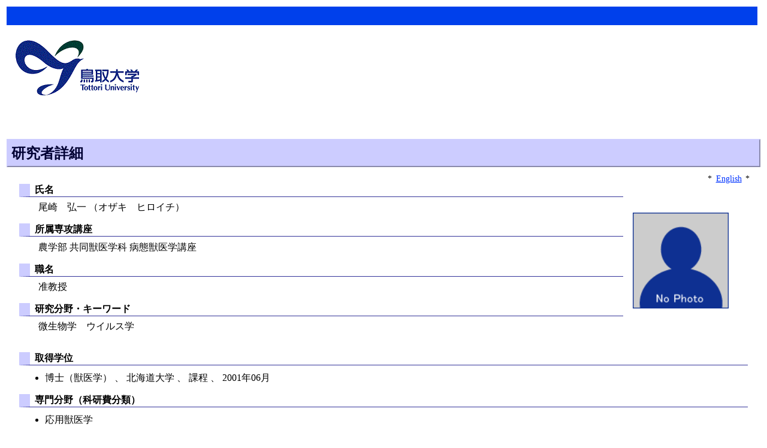

--- FILE ---
content_type: text/html
request_url: https://researchers.adm.tottori-u.ac.jp/html/100000609_ja.html
body_size: 7822
content:
<?xml version="1.0" encoding="UTF-8"?>
<!DOCTYPE html PUBLIC "-//W3C//DTD XHTML 1.0 Strict//EN" "http://www.w3.org/TR/xhtml1/DTD/xhtml1-strict.dtd">
<html xmlns="http://www.w3.org/1999/xhtml" xml:lang="ja" lang="ja">
<head>
<meta content="text/html; charset=UTF-8" http-equiv="Content-Type" />
<meta content="text/css" http-equiv="Content-Style-Type" />
<title>研究者詳細 - 尾崎　弘一</title>
<meta content="text/html; charset=UTF-8" http-equiv="Content-Type" />
<meta content="text/css" http-equiv="Content-Style-Type" />
<meta content="no-cache" http-equiv="Pragma" />
<meta content="no-cache" http-equiv="Cache-Control" />
<meta content="0" http-equiv="Expires" />
<title>研究者総覧 - 鳥取大学</title>
<link href="/uedb/css/outside.css?var=20140303" type="text/css" rel="stylesheet" />
<script src="/uedb/js/QEvent.js" type="text/javascript">
<!---->
</script>
<script src="/uedb/js/fhconvert.js" type="text/javascript">
<!---->
</script>
<script src="/uedb/js/highlight.js?kn=k" type="text/javascript">
<!---->
</script>
</head>
<body><div id="header">
<h1 id="header_line">
<div id="header_logo">
<a href="https://www.tottori-u.ac.jp/">鳥取大学</a>
</div>
</h1>

 </div>

<div id="topicpath">
<h1 id="title">研究者詳細</h1>
<p class="language">*<a href="/html/100000609_en.html">English</a>*</p>
</div>
<p class="person-photo">
<img width="160" alt="写真" src="/html/img/100000609" />
</p>
<dl class="basic">
<dt>氏名</dt>
<dd>尾崎　弘一 （オザキ　ヒロイチ）

			</dd>
<dt>所属専攻講座</dt>
<dd>農学部 共同獣医学科 病態獣医学講座</dd>
<dt>職名</dt>
<dd>准教授</dd>
<dt>研究分野・キーワード</dt>
<dd>微生物学　ウイルス学</dd>
</dl>
<dl class="achievement-list">
<dt>
			取得学位

			</dt>
<dd>
<ul>
<li>
<p class="title">博士（獣医学）
			
			
			
			、 北海道大学
			
			
			
			、 課程
			、 2001年06月</p>
</li>
</ul>
</dd>
<dt>
			専門分野（科研費分類）

			</dt>
<dd>
<ul>
<li>
<p class="title">応用獣医学</p>
</li>
</ul>
</dd>
<dt>
			共同研究希望テーマ

			</dt>
<dd>
<ul>
<li>
<p class="title">バクテリオファージを用いたニワトリ飼養環境の改善
			、 バクテリオファージ　大腸菌症
			、 産学連携、民間を含む他機関等との共同研究等を希望する
			、 共同研究</p>
</li>
<li>
<p class="title">大腸菌症の病原性発揮に与るメカニズムの解析
			、 ウイルス学　細菌学　ワクチン
			、 産学連携、民間を含む他機関等との共同研究等を希望する
			、 受託研究</p>
</li>
<li>
<p class="title">鳥インフルエンザウイルスの宿主域決定因子の解析
			、 ウイルス学　細菌学　ワクチン
			、 共同研究</p>
</li>
</ul>
</dd>
<dt>
			相談分野 
			</dt>
<dd>
<ul>
<li>
<p class="title">ウイルス学，人獣共通感染症学，血清診断，ワクチン</p>
</li>
</ul>
</dd>
<dt>
			担当授業科目
			</dt>
<dd>
<ul>
<li>
<p class="title">獣医微生物学Ⅱ
			、 2018年度
			、 前期
			、 専門科目</p>
</li>
<li>
<p class="title">獣医微生物学実習Ⅱ
			、 2018年度
			、 後期
			、 専門科目</p>
</li>
<li>
<p class="title">獣医微生物学実習Ⅱ
			、 2018年度
			、 後期
			、 専門科目</p>
</li>
<li>
<p class="title">生物統計学
			、 2018年度
			、 後期
			、 専門科目</p>
</li>
<li>
<p class="title">教養基礎力養成演習
			、 2018年度
			、 後期
			、 全学共通科目</p>
</li>
</ul>
</dd>
<dd class="display-all">
<a href="/html/100000609_jugyo_kamoku_1_ja.html">全件表示 &gt;&gt;</a>
</dd>
<dt>
			論文
			</dt>
<dd>
<ul>
<li>
<p class="title">Relationship between Phylogenetic Groups of Escherichia coli and Pathogenicity Among Isolates from Chickens with Colibacillosis and Healthy Chickens.
			、 Murase T., Ozaki H.
			、 Poultry Sci.
				、 in press巻
			
			、 2022年
			、 学術雑誌
			、 共著
			、 英語</p>
</li>
<li>
<p class="title">Genetic Characterization of CTX-M-2-Producing Klebsiella pneumoniae and Klebsiella oxytoca Associated with Bovine Mastitis in Japan.
			、 Tsuka T, Ozaki H, Saito D, Murase T, Okamoto Y, Azuma K, Osaki T, Ito N, Murahata Y, Imagawa T.
			、 Front. Vet. Sci.
			、 2021年05月
			、 学術雑誌
			、 共著
			、 英語</p>
</li>
<li>
<p class="title">Outbreaks of highly pathogenic avian influenza in zoo birds caused by HA clade 2.3.4.4 H5N6 subtype viruses in Japan in winter 2016.
			、 Usui T, Soda K, Sumi K, Ozaki H, Tomioka Y, Ito H, Murase T, Kawamoto T, Miura M, Komatsu M, Imanishi T, Kurobe M, Ito T, Yamaguchi T.
			、 Transbound Emerg Dis.
				、 67巻
			2号
			
				（頁 686
			～ 697）

			
			、 2020年05月
			、 学術雑誌
			、 共著
			、 英語</p>
</li>
<li>
<p class="title">Pathogenicity of H5 highly pathogenic avian influenza virus in rooks (Corvus frugilegus).
			、 Soda K, Tomioka Y, Usui T, Ozaki H, Yamaguchi T, Ito T.
			、 Avian Pathol. 
				、 49巻
			3号
			
				（頁 261
			～ 267）

			
			、 2020年02月
			、 学術雑誌
			、 共著
			、 英語</p>
</li>
<li>
<p class="title">Characterization of Antimicrobial Resistance in Serratia spp. and Citrobacter spp. Isolates from Companion Animals in Japan: Nosocomial Dissemination of Extended-Spectrum Cephalosporin-Resistant Citrobacter freundii.
			、 Harada K, Shimizu T, Ozaki H, Kimura Y, Miyamoto T, Tsuyuki Y
			、 Microorganisms
				、 7巻
			3号
			
			、 2019年02月
			、 学術雑誌
		
			、 査読有り
			、 共著
			、 日本語</p>
</li>
</ul>
</dd>
<dd class="display-all">
<a href="/html/100000609_ronbn_1_ja.html">全件表示 &gt;&gt;</a>
</dd>
<dt>
			総説・解説記事

			</dt>
<dd>
<ul>
<li>
<p class="title">グローバルサーベイランスの重要性
			、 尾崎弘一・喜田宏
			、 アレルギー・免疫
			、 　
				、 13巻
			0号
			
				（頁 18
			～ 23）

			
			、 2006年
			
			、 学術雑誌
			
			、 共著
			、 日本語</p>
</li>
<li>
<p class="title">Evolution of influenza viruses in Asia.
			、 Webster, R., Lipatov, A., Govorkova, E., Ozaki, H., Peilis, M., Guan, Y., Poon, L., and Webby, R.
			、 Nova Acta Leopoldina
			、 　
				、 92巻
			0号
			
				（頁 75
			～ 80）

			
			、 2005年
			
			、 学術雑誌
			
			、 共著
			、 英語</p>
</li>
<li>
<p class="title">Influenza: emergence and control.
			、 Lipatov, A., Govorkova, E., Webby, R., Ozaki, H., Peiris, M., Guan, Y., Poon, L., Webster, R.
			、 J. Virol.
			、 　
				、 78巻
			0号
			
				（頁 8951
			～ 8959）

			
			、 2004年
			
			、 学術雑誌
			
			、 共著
			、 英語</p>
</li>
</ul>
</dd>
<dt>
			著書
			</dt>
<dd>
<ul>
<li>
<p class="title">インフルエンザ・ハンター
			、 Robert G. Webster, （監訳）田代眞人, 河岡義裕
			、 岩波書店
			、 2019年01月第7章、第10章、謝辞
				、 
			単行本（一般書）
			、 共訳
			、 共訳
			、 日本語</p>
</li>
<li>
<p class="title">獣医微生物学
			、 関崎勉、遠矢幸伸、福祉秀人、堀本泰介、村瀬敏之　編集　日本獣医学会　微生物学分科会　編
			、 文永堂出版
			、 2018年06月第12章
				、 
			単行本（学術書）
			、 共著
			、 分担執筆
			、 日本語</p>
</li>
</ul>
</dd>
</dl>
<p class="last-modified">2024/04/08 更新</p><div id="footer">
  <div id="addressArea">
    <p>　　　　　掲載情報は、研究者により全ての業績が掲載されていないことがあります。</p>
    <address>      <p align="center">Copyright 2012 Tottori University, All Rights Reserved.</p>
    </address> 
  </div> 
</div> 
</body>
</html>


--- FILE ---
content_type: text/css
request_url: https://researchers.adm.tottori-u.ac.jp/uedb/css/outside.css?var=20140303
body_size: 13960
content:
@charset "UTF-8";

/*
 *
 * 共通
 *
 */

/* 各ブラウザの差異を吸収 */
html, body, h1, h2, ul, li, form, p, dl, dt, dd, img {
	margin: 0;
	padding: 0;
	font-size: 100%;
}

/* 著作権 */
#copyright {
	clear: both;
	position: relative;
	top: 1em;
	margin: 0 1em 1em;
	text-align: right;
	font-size: 80%;
}

/* 大学ロゴ */
#logo {
	position: absolute;
	top: 3.5ex;
	right: 3ex;
}

/* エラー画面メッセージ */
#error {
	text-align: center;
}

/* リンク */
a {
	text-decoration: underline;
	 color: #0033FF;
	 
	/* for IE outline Bug */
	vertical-align: 0;
	
}

/* 2012.01.10 h-yama start 帯の上の場合は色を指定*/
/* a.obicolor { */
/* 	text-decoration: underline; */
/*	color: #0040eb; */
	/* for IE outline Bug */
/*	vertical-align: 0; */
/* } */
/* 2012.01.10 h-yama start 帯以外の色を指定*/

/* リンク：ホバー */
a:hover {
	text-decoration: none;
	color: #CC0033;
}

/* 文書タイトル */
h1 {
	margin: 1ex;
	padding: 0.5ex;
	border: 2px outset #CCCCFF;
	color: #000033;
	background-color: #CCCCFF;
	font-size: 150%;
}


/*
 *
 * 検索共通
 *
 */

/* リンク（検索トップへのリンク） */	
h1 a {
	text-decoration: none;
	color: #000033;
}

/* リンク（検索トップへのリンク）：ホバー */
h1 a:hover {
	text-decoration: underline;
}

/* 文書サブタイトル */
h2 {
	margin: 1em;
	padding: 0.4ex 0.4ex 0.4ex 2ex;
	border: 2px outset #CCCCFF;
	background-color: #CCCCFF;
	font-size: 110%;
}

/* 共通メニュー */
p.menu {
	margin: 1ex 1em;
}

/* 共通メニュー：リンク */
p.menu a {
	margin: 0 1ex;
}

/* 共通メニュー：言語切替 */
p.menu span.language {
	margin-left: 1ex;
}

/* 共通メニュー：選択中機能 */
p.menu .menu-now {
	text-decoration: none;
	font-weight: bold;
	color: #000033;
}

/* 検索トップメニュー */
dl.menu {
	margin: 1em;
}

/* 検索トップメニュー：タイトル */
dl.menu dt {
	margin: 1em 1em 1ex 1em;
	padding: 0.8ex 1em;
	border: 2px outset #CCCCFF;
	background-color: #CCCCFF;
}

/* 検索トップメニュー：説明 */
dl.menu dd {
	margin-left: 3em;
}

/* 検索条件入力フォーム */
form {
	margin: 1em 1em 1em 3em;
}

/* 検索条件入力説明 */
p.explanation {
	margin-left: 3em;
	margin-right: 2em;
}

/* 条件入力欄 */
input.search-text {
	width: 40ex;
}


/*
 *
 * 専門分野検索
 *
 */

ul.condition-field {
	margin-left: 1em;
}

ul.condition-field li {
	margin-top: 1em;
}

ul.condition-field li ul {
	list-style-type: none;
	margin-top: 0.5ex;
	margin-left: 1em;
}

ul.condition-field li ul li {
	display: inline;
	margin-right: 1em;
}


/*
 *
 * 所属検索
 *
 */

ul.condition-affiliation {
	margin-left: 1em;
}

ul.condition-affiliation li {
	margin-top: 1ex;
}

ul.condition-affiliation li ul {
	margin-left: 2em;
}

span.expand {
	margin-left: 1ex;
}


/*
 *
 * 名前検索
 *
 */

p.condition-name {
	margin-bottom: 1em;
}

/* 頭文字ボタンレイアウト */
div.search-name-initial {
	float: left;
}

div.search-name-initial-line {
	clear: both;
	width: 204px;
}

div.search-name-initial-line div {
	float: left;
	padding: 2px;
}

div.search-name-initial-line div * {
	display: block;
	width: 30px;
	height: 30px;
}


/*
 *
 * 検索・詳細画面共通
 *
 */

/* ページリンク */
p.paging a {
	text-decoration: none;
}

/* ページリンク：無効 */
span.invalidity {
	font-size: 105%;
	color: gray;
}

/* ページリンク：表示中ページ */
span.page-now {
	font-weight: bold;
	font-size: 125%;
	padding: 0 0.2ex;
}

/* ページリンク：前後移動 */
span.navi {
	font-size: 105%;
}

/* このページの先頭へリンクコンテナ */
.to-top {
	margin-right: 1em;
	text-align: right;
	font-size: 90%;
}


/*
 *
 * 検索結果
 *
 */

/* 検索結果一覧 */
dl.search-result {
	margin-left: 2em;
	margin-bottom: 1em;
}

/* 検索結果一覧：教員氏名 */
dl.search-result dt {
	margin: 1em 2em 0.5ex 1em;
	padding: 0.5ex 1ex;
	border-width: 1px 1px 1px 1em;
	border-style: solid;
	border-color: #CCCCFF #333399 #333399 #CCCCFF;
}

/* 検索結果一覧：教員付加情報 */
dl.search-result dd {
	margin: 0 2em;
	padding: 0.5ex 0 0.5ex 2em;
	border-width: 0 1px 1px;
	border-style: solid;
	border-color: #3333FF;
}

/* 検索条件、件数表示、ページ遷移 */
p.last-condition, p.record-count, p.paging {
	margin: 1ex 2em;
	padding: 0.5ex 2ex;
	border-width: 3px 0;
	border-style: double;
	border-color: #9999FF;
}


/*
 *
 * 詳細表示
 *
 */

/* 検索キーワードハイライト */
span.highlight {
	font-weight: bold;
	background-color: #FFFF66;
}

/* リンクコンテナ */
p.language, p.navi {
	margin-right: 2em;
	margin-top: 0.5ex;
	text-align: right;
	font-size: 90%;
}

/* 言語切替リンク */
p.language a {
	margin: 0 1ex;
}

/* 教員写真 */
p.person-photo {
	float: right;
	padding: 3em 4em 1em 1em;
	background-color: white;
}

/* 基本情報 */
dl.basic {
	margin: -1em 2em 2em;
}

/* 基本情報：項目名 */
dl.basic dt {
	margin: 1em 0 1ex;
	padding: 0 1ex;
	border-width: 0 0 1px 2.5ex;
	border-style: solid;
	border-color: #333399 #CCCCFF;
	font-weight: bold;
}

/* 基本情報：項目内容 */
dl.basic dd {
	margin-left: 2em;
}

/* 業績一覧 */
dl.achievement-list {
	clear: both;
	margin: 0 2em 1em;
}

/* 業績一覧：大項目 */
dl.achievement-list dt {
	margin: 1em 0 1ex;
	padding: 0 1ex;
	border-width: 0 0 1px 2.5ex;
	border-style: solid;
	border-color: #333399 #CCCCFF;
	font-weight: bold;
}

/* 業績一覧：大項目内レコードコンテナ */
dl.achievement-list dd {
	margin-left: 2em;
}

/* 業績一覧：大項目内レコード */
dl.achievement-list li {
	margin: 1.5ex;
}

/* 業績一覧：大項目内レコード（英訳行） */
dl.achievement-list li p.english {
	margin-left: 1em;
}

/* 業績一覧：大項目内レコード（データ内容） */
dl.achievement-list li p.contents {
	margin-left: 1em;
}

/* 業績一覧：大項目内レコード（複数行項目） */
dl.achievement-list li p.multi-line {
	margin-left: 2em;
}

/* 全件表示リンク */
dl.achievement-list dd.display-all {
	margin-right: 1em;
	text-align: right;
}

/* 最終更新日 */
p.last-modified {
	margin: 1ex 2em;
	padding: 0.5ex 2ex;
	border-width: 3px 0;
	border-style: double;
	border-color: #9999FF;
	text-align: right;
	font-size: 95%;
	font-style: oblique;
}

/* 業績詳細 */
dl.achievement-detail {
	margin: 0 2em;
}

/* 業績詳細：大項目 */
dl.achievement-detail dt {
	margin: 1em 0 1ex;
	padding: 0 1ex;
	border-width: 0 0 1px 2.5ex;
	border-style: solid;
	border-color: #333399 #CCCCFF;
	font-weight: bold;
}

/* 業績詳細：大項目内レコードコンテナ */
dl.achievement-detail dd {
	margin-left: 2em;
}

/* 業績詳細：大項目内リスト */
dl.achievement-detail ul {
	list-style: none;
}

/* 業績詳細：大項目内レコード */
dl.achievement-detail li {
	padding: 0.5ex 0 1ex 2.5em;
}

/* 業績詳細：大項目内レコード内容 */
dl.achievement-detail li p {
	clear: both;
}

/* 業績詳細：大項目内レコード（タイトル行） */
dl.achievement-detail li p.title {
	clear: none;
	text-indent: -2.5em;
}

/* 業績詳細：大項目内レコード（英訳行） */
dl.achievement-detail li p.english {
	margin-left: 1em;
}

/* 業績詳細：大項目内レコード（データ内容） */
dl.achievement-detail li p.contents {
	margin-left: 1em;
}

/* 業績詳細：大項目内レコード（複数行項目） */
dl.achievement-detail li p.multi-line {
	margin-left: 2em;
}

/* 業績詳細：大項目内レコード（行番号） */
dl.achievement-detail li span.row-no {
	width: 2.5em;
	float: left;
	display: block;
	position: relative;
	left: -3em;
	text-align: right;
}

/* 表示方法 */
dl.achievement-detail dd.display-method {
	margin-right: 1em;
	text-align: right;
}

/* 選択中表示方法 */
a.display-method-now {
	text-decoration: none;
	font-weight: bold;
	color: #000033;
}

/* 件数表示、ページ遷移 */
dl.achievement-detail p.record-count, dl.achievement-detail p.paging {
	margin: 1ex 0 1ex -1em;
	padding: 0.5ex 2ex;
	border-width: 3px 0;
	border-style: double;
	border-color: #9999FF;
}

/* 特殊文字 下線 */
span.underline {
	text-decoration:underline;
}

/* 2012.01.10 add h-yama start */
#container {
	text-align: left;
	margin: 0 auto;
	width: 960px;
	background-color: #FFFFFF;
	background-repeat: no-repeat;
}
/* 2018/2/20 modify h-yama start */
/* #header { */
/* 	height: 160px; */
/* 	position: relative; */
/* 	margin: 0 auto; */
/* 	width: 100%; */
	/* background-color: #0040eb; */
/* 	background-color: white; */
/* } */

#header {
	height: 210px;
	position: relative;
	margin: 0 auto;
	width: 100%;
	background-color: white;
}
/* 2018/2/20 modify h-yama end */
/* 2013/12/11 upd yuzuki start */
/*#header_logo {
	/* width: 300px; */
/*	width: 97%;
	height: 20px;
	border-style:none;
	background-color: #0040eb;
} */
#header_line {
	width: 97%;
	height: 20px;
	border-style:none;
	background-color: #0040eb;
}
/* 2013/12/11 upd yuzuki end */

#header_logo a {
	display: block;
	width: 250px;
	height: 130px;
	text-indent: -1000em;
	background-image: url(/uedb/img/logo_header.gif);
	position: absolute;
	top: 40px;
	left: 10px;
}
#header_logo a:hover {
	background-position: 0px 0px;
}

/* ___________________________________________________________ footer */
/* フッター包括 */
#footer {
	clear: both;
	width: 100%;
	padding-bottom: 10px;
	height: 80px;
	background-color: #0040eb;
	/* background-color: white; */ 
}

/* addressArea（コピーライト等）--------------------------- */
/* AddressArea包括 */

#footer #addressArea {
	/* float: left; */
	float: center;
	/* padding-top: 45px; */
	padding-top: 15px;
	padding-left:10px;	
}

/* 文章 */

#footer #addressArea p {
	margin-bottom: 0;
	font-size: 77%;
	color: #DFE8F5;
}

/* コピーライト */
#footer #addressArea address {
	padding-top: 7px;
}
/* addressArea（コピーライト等） --------------------------- */

/* フッターロゴ包括 */

#footer #footerLogo {
	float: right;
	padding-right: 10px;
	padding-top: 30px;
	
}

/* ロゴ */
 /* #footer #footerLogo p { */ 
/*	width: 251px; */
/*	height: 61px; */
/*	background: url(/uedb/img/logo_footer.gif) no-repeat left top; */
/*} */
	
/* mailto領域 */
#footer a:link { 
color: #d0dbf5;
text-decoration: underline;
 }
 
/* mailto領域 -クリック後*/
#footer a:visited { 
color: #d0dbf5;
text-decoration: underline;
 }
 
/* ロゴ リンク領域 */
/*
#footer #footerLogo p a {
	display: block;
	width: 251px;
	height: 61px;
}
*/
/* 2012.01.10 add h-yama end */

/* 2013/12/04 add yuzuki start */
#information_area {
	display: block;
	width: 500px;
	position: absolute;
/* 2014/03/03 (No.56) upd yuzuki start お知らせ情報（研究者総覧）の即時反映（※ヘッダー固定メッセージのフォントサイズ変更） */
	/* top: 20px; */
	top: 30px;
/* 2014/03/03 (No.56) upd yuzuki end お知らせ情報（研究者総覧）の即時反映 */
	left: 400px;
	margin:1em auto;
	background-color:#FFFFFF;
	padding:1px;
	border:1px solid #666666;
	font-weight: normal;
}

#information_area .information_title {
    background-color: #CCCC99;
	padding:2px;
	font-weight: bold;
	color:#000000;
	border-left: 15px solid orange;
/* 2014/03/03 (No.56) upd yuzuki start お知らせ情報（研究者総覧）の即時反映（※ヘッダー固定メッセージのフォントサイズ変更） */
	/* font-size: 50%; */
	font-size: 100%;
/* 2014/03/03 (No.56) upd yuzuki end お知らせ情報（研究者総覧）の即時反映 */
	text-align: left;
}

#information {
	color:#000000;
	padding:1ex;
	overflow: auto;
	height: 50px;
/* 2014/03/03 (No.56) upd yuzuki start お知らせ情報（研究者総覧）の即時反映（※ヘッダー固定メッセージのフォントサイズ変更） */
	/* font-size: 50%; */
	font-size: 100%;
/* 2014/03/03 (No.56) upd yuzuki end お知らせ情報（研究者総覧）の即時反映 */
}

#information p {
	margin: 0;
}

#information a {
	text-decoration: underline;
	font-weight: normal;
}
#information a:link {
	color : #0000FF;
}
#information a:active {
	color: #FF0000;
}
#information a:visited {
	color: #0000FF;
}

#information ul {
	list-style-type: disc;
	list-style-position: outside;
	margin: 1em 0;
	padding-left: 30pt;
}

#message {
	width: 900px;
	position: absolute;
/* 2014/03/03 (No.56) upd yuzuki start お知らせ情報（研究者総覧）の即時反映（※ヘッダー固定メッセージのフォントサイズ変更） */
	/* top: 112px; */
	top: 125px;
/* 2014/03/03 (No.56) upd yuzuki end お知らせ情報（研究者総覧）の即時反映 */
	left: 250px;
	margin:1em auto;
	padding:1px;
	font-weight: normal;
}
#message p {
	margin-bottom: 0;
/* 2014/03/03 (No.56) upd yuzuki start お知らせ情報（研究者総覧）の即時反映（※ヘッダー固定メッセージのフォントサイズ変更） */
	/* font-size: 45%; */
	font-size: 100%;
/* 2014/03/03 (No.56) upd yuzuki end お知らせ情報（研究者総覧）の即時反映 */
	color:#000000
}
/* 2013/12/04 add yuzuki end */



--- FILE ---
content_type: text/javascript
request_url: https://researchers.adm.tottori-u.ac.jp/uedb/js/highlight.js?kn=k
body_size: 5693
content:
var Highlight = {
		
	_keywordName: 'k',								// kn
	_urlValues: [],									// parent query string
	_urlPrefix: '',
	_keywordRegex: new RegExp(""),
	_ftoh: function(value){ return value; },		// 全角英数字→半角
	_hkktofkk: function(value){ return value; },	// 半角ｶﾅ→全角カナ
	
	load: function() {
		// このスクリプトへの引数を取得する
		var query;
		var scripts = document.getElementsByTagName('script');
		for (var i = 0; i < scripts.length; i++) {
			var script = scripts.item(i);
			if (script.src && script.src.match(/highlight\.js\?(.+)$/)) {
				query = script.src.replace(/.+\?/, '');
				break;
			}
		}
		if (query) {
			var params = query.split('&');
			for (var i = 0; i < params.length; i++) {
				var pair = params[i].split('=');
				switch (pair[0]) {
					case 'kn':
						this._keywordName = pair[1];
						break;
				}
			}
		}

		// このスクリプトの呼び出し元への引数を処理
		this._urlValues = this._getUrlVars();
		
		// append対象となるURLのprefixを取得
		this._urlPrefix = window.location.href.substring(0, window.location.href.indexOf('_', window.location.href.lastIndexOf('/')));
		
		// 正規化用文字列変換処理を準備
		_ftoh = FHConvert.createCl('ftoh');
		_hkktofkk = FHConvert.createCl('hkktofkk');
		
		// イベントリスナーの登録
		var highlight = this;
		QEvent.add(window, 'domready', function() { highlight._highlights(); });
		QEvent.add(window, 'domready', function() { highlight._urlAppend(); });
	},

	_getUrlVars: function(){
		var vars = [], hash;
		var hashes = window.location.search.slice(1).split('&');
		for(var i = 0; i < hashes.length; i++)
		{
			// パラメータは先勝ちで１つのみに対応
			hash = hashes[i].split('=');
			if (typeof(vars[hash[0]]) == 'undefined') {
				vars.push(hash[0]);
				vars[hash[0]] = hash[1];
			}
		}
		return vars;
	},
	
	_highlights: function() {
		var keyword = this._urlValues[this._keywordName];
		if (keyword) {
			var keywords = decodeURIComponent(keyword.replace(/\+/g, '%20')).replace(/　/g, ' ').split(' ');
			var keywords2 = [];
			for (var i = 0; i < keywords.length; i++) {
				if (keywords[i]) keywords2.push(this._escape(this._normalize(keywords[i])));
			}
			if (keywords2.length < 1) return;
			
			this._keywordRegex.compile('(' + keywords2.join('|') + ')', 'i');
			
			var targets = this._getHighlightTargets();
			for(var i = 0; i < targets.length; i++) {
				this._traverse(targets[i]);
			}
		}
	},
	
	_traverse: function(parent) {
		for (var i = 0; i < parent.childNodes.length; i++) {
			var child = parent.childNodes.item(i);
			if (child.nodeType == 3) {
				i += this._highlight(parent, child);
			} else {
				this._traverse(child);
			}
		}
	},
	
	_highlight: function(parent, text) {
		var count = 0;
		var raw = text.nodeValue;
		var value = this._normalize(text.nodeValue);
		var index = -1;

		while ((index = value.search(this._keywordRegex)) >= 0) {
			parent.insertBefore(document.createTextNode(raw.slice(0, index)), text);

			var lastIndex = index + RegExp.lastMatch.length;
			var highlight = document.createElement('span');
			highlight.className = 'highlight';
			highlight.appendChild(document.createTextNode(raw.slice(index, lastIndex)));
			parent.insertBefore(highlight, text);
			
			value = RegExp.rightContext;
			raw = raw.slice(lastIndex);
			
			count += 2;
		}
		text.nodeValue = raw;

		return count;
	},

	_escape: function(str) {
		var escaped = '';
		for (var i = 0; i < str.length; i++) {
			if (".[]?*+{}^$\\()".indexOf(str.charAt(i)) >= 0) {
				escaped += '\\';
			}
			escaped += str.charAt(i);
		}
		return escaped;
	},

	_urlAppend: function() {
		var as = document.getElementsByTagName('a');
		var query = window.location.search;
		for (var i = 0; i < as.length; i++) {
			var a = as.item(i);
			if (a.href.indexOf(this._urlPrefix) == 0 && a.href.slice(this._urlPrefix.length).match(/^(_\w+|_\w+_\d+)?_(ja|en)\.html$/)) {
				var inner = a.innerHTML;
				a.href += query;
				a.innerHTML = inner;
			}
		}
	},
	
	_normalize: function(value) {
		value = _ftoh(value);
		value = _hkktofkk(value);
		return value;
	},
	
	_getHighlightTargets: function() {
		var targets = [];
		
		var dls = document.getElementsByTagName('dl');
		for (var i = 0; i < dls.length; i++) {
			var dl = dls.item(i);
			if (dl.className.indexOf('basic') >= 0) {
				var dds = dl.getElementsByTagName('dd');
				for(var j = 0; j < dds.length; j++) {
					targets.push(dds.item(j));
				}
				
			} else if (dl.className.indexOf('achievement-list') >= 0) {
				var ps = dl.getElementsByTagName('p');
				for(var j = 0; j < ps.length; j++) {
					targets.push(ps.item(j));
				}
				
			} else if (dl.className.indexOf('achievement-detail') >= 0) {
				var dts = dl.getElementsByTagName('dt');
				for(var j = 0; j < dts.length; j++) {
					var spans = dts.item(j).getElementsByTagName('span');
					for(var k = 0; k < spans.length; k++) {
						var span = spans.item(k);
						if (span.className.indexOf('psn-name') >= 0) {
							targets.push(span);
						}
					}
				}
				
				var dds = dl.getElementsByTagName('dd');
				for(var j = 0; j < dds.length; j++) {
					var uls = dds.item(j).getElementsByTagName('ul');
					for(var k = 0; k < uls.length; k++) {
						var ps = uls.item(k).getElementsByTagName('p');
						for(var l = 0; l < ps.length; l++) {
							targets.push(ps.item(l));
						}
					}
				}
			}
		}
		
		return targets;
	}

}
Highlight.load();

--- FILE ---
content_type: text/javascript
request_url: https://researchers.adm.tottori-u.ac.jp/uedb/js/QEvent.js
body_size: 13095
content:
/*	
*	QEvent 0.96 - a powerful tiny extensible standalone event library for elements and objects
*
*		- lightweight footprint
*		- no namespace pollution - everything is wrapped in obj.$QEvent
*		- normalizes the DOM event model
*		- fixes common IE bugs including: all common used event properties, IE 2px bug http://ajaxian.com/archives/javascript-tip-cross-browser-cursor-positioning, fix many IE leaks, event handlers are FIFO executed
*		- prevents repeated registration of same type and listener
*		- 'this' in listeners references to object or element itself
*		- fixes window 'beforeunload' issue (doesn't work in Opera) 
*		- fixes window 'unload' (must be removed by itself)
*		- fixes focus and blur events
*
*		- DOM events are more extendable: event keys, event objects ( event.myCustomFn() ), custom events
*		  firing events works for elements
*		- tested on (IE6-7, Firefox2/3, Safari, Opera, Chrome) 
*
*	Methods:
*
*		QEvent.add			- attach event listener to element or object, DOM event will be fixed
*		QEvent.remove		- detach event.. you know
*		QEvent.fire			- fire event
*
*		QEvent.addOnce		- event listener will be removed after first call
*		QEvent.toggle		- attach or detach by fourth parameter
*
*		QEvent.addDom		- attach DOM event listener, 
*		QEvent.removeDom	- detach DOM event listener
*
*	Methods add, remove, addOnce, toggle accept also objects - add(el, { type: fn })
*	Examples: see index.htm
*
*	Custom Events
*
*		These custom events are included, view source to see how to create them.
*		
*		- keyenter
*		- mouseOverOut
*		- mouseenter, mouseleave
*		- mousehover
*		- mousewheel
*		- domready
*		- beforeunload - doesn't work in Opera
*		- clickout - also example to see how to attach custom DOM event
*		- focus, blur
*
*	To see how QEvent could be extended, look at bottom of this script.
*
*	License: MIT-style license.
*	Copyright: Copyright (c) 2008 Daniel Steigerwald, daniel.steigerwald.cz
*
*	Notes: 
*			- some ideas and snippets come from MooTools, see source
*			- there is also one potential leak for IE, in case of load event is not fired, 
*			  also unload will not be fired, maybe I will fixed it in future
*/

var QEvent = (function() {

	var toPurge = [],
		isIe = document.attachEvent && !document.addEventListener,
		isGecko = !isIe && navigator.taintEnabled && !!document.getBoxObjectFor,
		winProp = isIe ? 'parentWindow' : 'defaultView',
		$QEVENTS = '$QEVENTS';

	var isDomObj = function(obj) {
		return !!(obj.addEventListener || obj.attachEvent);
	};

	// obj - element, document or window
	var getWindow = function(obj) {
		return obj[winProp] || (obj.ownerDocument && obj.ownerDocument[winProp]) || obj;
	};

	var prepare = function(fn) {
		return function(obj, type, arg) {
			if (typeof type == 'object') for (var k in type) arguments.callee(obj, k, type[k]);
			else {
				var isDom = isDomObj(obj),
					events = obj[$QEVENTS] = obj[$QEVENTS] || {}, // events storage lazy creation
					storage = events[type] = events[type] || { listeners: [], domFixed: isDom && [] };
				fn(obj, type, arg, storage, isDom);
			}
		};
	};

	var add = prepare(function(obj, type, fn, storage, isDom) {
		var listeners = storage.listeners;
		for (var i = listeners.length; i--; ) if (listeners[i] == fn) return; // prevents repeated registration of same type and listener 
		listeners.push(fn);
		if (!isDom) return;
		var custom = QEvent.DomEvents[type];
		if (custom) {
			if (custom.onAdd) custom.onAdd.call(obj, fn);
			if (custom.condition) {
				var old = fn;
				fn = function(e) {
					if (custom.condition.call(obj, e)) old.call(obj, e);
				};
			}
			type = custom.base || type;
		}
		if (!type) return; // never attach custom event without base event
		var win = getWindow(obj);
		storage.domFixed.push(function(e) {
			e = e || win.event;
			if (e) e = new DomEvent(e, win);
			fn.call(obj, e);
		});
		if (storage.handler) return; // event handlers are FIFO executed by this also in IE
		addDom(obj, type, storage.handler = function(e) {
			for (var i = 0, l = storage.domFixed.length; i < l; i++) storage.domFixed[i](e);
		});
	});

	var remove = prepare(function(obj, type, fn, storage, isDom) {
		var listeners = storage.listeners;
		for (var i = listeners.length; i--; ) {
			if (listeners[i] === fn) {
				listeners.splice(i, 1);
				if (isDom) {
					var custom = QEvent.DomEvents[type];
					if (custom && custom.onRemove) custom.onRemove.call(obj, fn);
					var fixed = storage.domFixed;
					fixed.splice(i, 1);
					if (!fixed.length) removeDom(obj, type, storage.handler);
				}
				break;
			}
		}
	});

	var fire = prepare(function(obj, type, args, storage, isDom) {
		if (!args || typeof args.constructor != Array) args = [args];
		for (var i = 0, l = storage.listeners.length; i < l; i++)
			storage.listeners[i].apply(obj, args);
	});

	var addOnce = prepare(function(obj, type, fn, storage, isDom) {
		add(obj, type, function() {
			remove(obj, type, arguments.callee);
			fn.apply(obj, arguments);
		});
	});

	var toggle = prepare(function(obj, type, fn, storage, isDom, toggle) {
		(toggle ? add : remove)(obj, type, fn);
	});

	var addDom = function(el, type, fn) {
		// fix unload event, this event have to be unloaded by itself
		if (type == 'unload') {
			var old = fn;
			fn = function() {
				removeDom(el, 'unload', fn);
				old();
			};
		}
		else toPurge.push([el, type, fn]);
		if (el.addEventListener) el.addEventListener(type, fn, QEvent.useCapture[type]);
		else el.attachEvent('on' + type, fn);
	};

	var removeDom = function(el, type, fn, useCapture) {
		if (type != 'unload') removeFromPurge(el, type, fn);
		if (el.removeEventListener) el.removeEventListener(type, fn, QEvent.useCapture[type]);
		else el.detachEvent('on' + type, fn);
	};

	// almost copied from MooTools Event.js
	function DomEvent(event, win) {
		var doc = win.document, type = event.type, target = event.target || event.srcElement;
		while (target && target.nodeType == 3) target = target.parentNode;
		if (/key/.test(type)) {
			var code = event.which || event.keyCode,
				key = QEvent.DomKeys[code];
			if (type == 'keydown') {
				var fKey = code - 111;
				if (fKey > 0 && fKey < 13) key = 'f' + fKey;
			}
			key = key || String.fromCharCode(code).toLowerCase();
		}
		else if (/(click|mouse|menu)/i.test(type)) {
			var standardMode = !doc.compatMode || doc.compatMode == 'CSS1Compat';
			doc = standardMode ? doc.documentElement : doc.body;
			var page = {
				x: event.pageX || event.clientX + doc.scrollLeft,
				y: event.pageY || event.clientY + doc.scrollTop
			};
			var client = {
				x: (event.pageX) ? event.pageX - win.pageXOffset : event.clientX,
				y: (event.pageY) ? event.pageY - win.pageYOffset : event.clientY
			};
			// fix ie 2px bug			
			if (isIe && standardMode) {
				var cl = doc.clientLeft, ct = doc.clientTop;
				page.x -= cl, page.y -= ct;
				client.x -= cl, client.y -= ct;
			}
			if (/DOMMouseScroll|mousewheel/.test(type)) {
				var wheel = (event.wheelDelta) ? event.wheelDelta / 120 : -(event.detail || 0) / 3;
			}
			var rightClick = event.which == 3 || event.button == 2,
				related = null;
			if (type.match(/over|out/)) {
				switch (type) {
					case 'mouseover': related = event.relatedTarget || event.fromElement; break;
					case 'mouseout': related = event.relatedTarget || event.toElement;
				}
				if (isGecko) try {
					while (related && related.nodeType == 3) related = related.parentNode;
				}
				catch (e) { related = false; }
			}
		}
		this.event = event, this.type = type;
		this.page = page, this.client = client, this.rightClick = rightClick;
		this.wheel = wheel;
		this.relatedTarget = related, this.target = target;
		this.code = code, this.key = key;
		this.shift = event.shiftKey, this.control = event.ctrlKey, this.alt = event.altKey, this.meta = event.metaKey;
	};

	function extendDomEvent(obj) {
		for (var k in obj) DomEvent.prototype[k] = obj[k];
	};

	// garbaging for IE
	function purge() {
		for (var i = toPurge.length; i--; ) {
			var item = toPurge[i], el = item[0];
			removeDom.apply(null, item);
			el[$QEVENTS] = null;
			if (el.clearAttributes) el.clearAttributes();
		}
		toPurge = null;
	}

	function removeFromPurge(el, type, fn) {
		for (var i = toPurge.length, item; i--; ) {
			item = toPurge[i];
			if (item[0] == el && item[1] == type && item[2] == fn) {
				toPurge.splice(i, 1);
				break;
			}
		}
	}

	if (isIe) addDom(window, 'unload', purge);

	return {
		version: '0.95',
		add: add,
		remove: remove,
		fire: fire,
		addOnce: addOnce,
		toggle: toggle,
		addDom: addDom,
		removeDom: removeDom,
		isIe: isIe,
		isGecko: isGecko,
		extendDomEvent: extendDomEvent,
		useCapture: { blur: true, focus: true }
	};
})();

// EXTENSIONS

// custom DOM events
(function() {

	function hasChild(parent, child) {
		(hasChild = parent.contains
			? function(parent, child) { return parent != child && parent.contains(child); }
			: function(parent, child) { return !!(parent.compareDocumentPosition(child) & 16); }
		)(parent, child);
	};

	function mouseEnterLeaveCheck(e) {
		var related = e.relatedTarget;
		if (related == undefined) return true;
		if (related === false) return false;
		return (this.nodeType != 9 && related != this && related.prefix != 'xul' && !hasChild(this, related));
	};

	QEvent.DomEvents = {

		keyenter: {
			base: 'keyup',
			condition: function(e) {
				return e.key == 'enter';
			}
		},

		mouseOverOut: {
			onAdd: function(fn) {
				QEvent.add(this, { mouseover: fn, mouseout: fn });
			},
			onRemove: function(fn) {
				QEvent.remove(this, { mouseover: fn, mouseout: fn });
			}
		},

		mouseenter: {
			base: 'mouseover',
			condition: mouseEnterLeaveCheck
		},

		mouseleave: {
			base: 'mouseout',
			condition: mouseEnterLeaveCheck
		},

		mousehover: {
			onAdd: function(fn) {
				QEvent.add(this, { mouseenter: fn, mouseleave: fn });
			},
			onRemove: function(fn) {
				QEvent.remove(this, { mouseenter: fn, mouseleave: fn });
			}
		},

		mousewheel: {
			base: QEvent.isGecko ? 'DOMMouseScroll' : 'mousewheel'
		},

		// can be used on window or document
		domready: {
			onAdd: function(fn) {
				var domready = QEvent.DomEvents.domready;
				if (domready.fired) fn.call(this);
				else if (!domready.registered) {
					domready.registered = true;
					var fire = function() {
						if (domready.fired) return;
						domready.fired = true;
						QEvent.fire(window, 'domready');
						QEvent.fire(document, 'domready');
					};
					var doc = this.nodeType == 9 ? this : this.document;
					if (QEvent.isIe) setTimeout(function() {
						try { doc.documentElement.doScroll('left'); }
						catch (ex) {
							setTimeout(arguments.callee, 20);
							return;
						}
						fire();
					}, 20);
					else QEvent.addDom(doc, 'DOMContentLoaded', fire);
				}
			}
		},

		// doesnt work in opera.., it's special event, but useful. 
		// Listener has to return string, which will serve as a leaving question.
		beforeunload: {
			onAdd: function(fn) {
				window.onbeforeunload = function() {					
					return fn();
				}
				QEvent.add(window, 'unload', function() {
					window.onbeforeunload = null;
				});				
			}
		}
	}

})();

// clickout
(function() {

	var doc = top.document;

	var check = function(e, el) {
		var t = e.target;
		while (t && t.nodeType) {
			if (el == t) return false;
			t = t.parentNode;
		}
		return true;
	}

	QEvent.DomEvents.clickout = {

		onAdd: function(fn) {
			var el = this;
			QEvent.add(doc, 'click', fn.$QEventClickout = function(e) {
				if (check(e, el)) fn();
			});
		},

		onRemove: function(fn) {
			QEvent.remove(doc, 'click', fn.$QEventClickout);
		}

	};

})();

// focus blur fix
(function(base, real) {
	var E = QEvent;
	E.DomEvents[base] = {
		onAdd: function(fn) {
			E.add(this, real, fn);
		},
		onRemove: function(fn) {
			E.remove(this, real, fn);
		}
	};
	return arguments.callee;
})
('focus', QEvent.isIe ? 'focusin' : 'focus')
('blur', QEvent.isIe ? 'focusout' : 'blur');

// DOM event keys
QEvent.DomKeys = {
	13: 'enter',
	38: 'up',
	40: 'down',
	37: 'left',
	39: 'right',
	27: 'esc',
	32: 'space',
	8: 'backspace',
	9: 'tab',
	46: 'delete'
};

// DOM event methods
QEvent.extendDomEvent({

	stop: function() {
		return this.stopPropagation().preventDefault();
	},

	stopPropagation: function() {
		if (this.event.stopPropagation) this.event.stopPropagation();
		else this.event.cancelBubble = true;
		return this;
	},

	preventDefault: function() {
		if (this.event.preventDefault) this.event.preventDefault();
		else this.event.returnValue = false;
		return this;
	},

	isOver: function() {
		return this.type == 'mouseover';
	}

});	

--- FILE ---
content_type: text/javascript
request_url: https://researchers.adm.tottori-u.ac.jp/uedb/js/fhconvert.js
body_size: 10548
content:
/*
	fhconvert.js ver1.1.4 <http://distraid.co.jp/demo/js_codeconv.html>
	Fullwidth to Halfwidth, Hiragana to Katakana and vice versa, Unicode charactor converter

	copyright (c) 2008 distraid Inc. <http://distraid.co.jp/>
	This script is freely distributable under the terms of an MIT-style license.

	$Id: fhconvert.js 10 2009-02-16 08:15:24Z ksy $
*/

var FHConvert = {
	ConvPattern: {
		ftoh: {range:{start:0xff01,end:0xff5e}, mod:-0xfee0},
		htof: {range:{start:0x0021,end:0x007e}, mod:+0xfee0},
		hgtokk: {range:{start:0x3041,end:0x3096}, mod:+0x0060},
		kktohg: {range:{start:0x30a1,end:0x30f6}, mod:-0x0060},

		fkktohkk: {range:{start:0x30a1,end:0x30fc}},
		hkktofkk: {range:{start:0xff61,end:0xff9f}, vsm:0xff9e, vsmRange:{start:0xff66,end:0xff9c}, svsm:0xff9f, svsmRange:{start:0xff8a,end:0xff8e}},

		_jftojh: {convSet:{'\u2019':'\u0027','\u201d':'\u0022','\uffe5':'\u005c'}},
		_jhtojf: {convSet:{'\u0027':'\u2019','\u0022':'\u201d','\u005c':'\uffe5'}},

		_fstohs: {convSet:{'\u3000':'\u0020'}},
		_hstofs: {convSet:{'\u0020':'\u3000'}}
	},

	_convertSet: function( value, param ) {
		if ( !value || !param ) return value;
		var str, idx, len = value.length, newVal = '', strArray = new Array(len);
		for ( idx=0; idx<len; idx++ )
		{
			str = value.charAt( idx );
			if ( param['convSet'] && param['convSet'][str]!=null )
				strArray[idx] = param['convSet'][str];
			else
				strArray[idx] = str;
		}
		return strArray.join('');
	},

	_convert: function( value, param ) {
		if ( !value || !param ) return value;
		var code, str, idx, len = value.length, newVal = '', strArray = new Array(len);
		for ( idx=0; idx<len; idx++ )
		{
			str = value.charAt( idx );
			code = str.charCodeAt(0);
			if ( param['convSet'] && param['convSet'][str]!=null )
				strArray[idx] = param['convSet'][str];
			else if ( code >= param['range']['start'] && code <= param['range']['end'] )
				strArray[idx] = String.fromCharCode( code + param['mod'] );
			else
				strArray[idx] = str;
		}
		return strArray.join('');
	},

	_convertReg: function( value, param ) {
		if ( !value || !param ) return value;
		return value.replace( param['convReg'], param['convRepl'] );			
	},

	mergeObj: function( obj1, obj2 ) {
		var obj = {};
		for ( var prop in obj1 )
			obj[prop] = obj1[prop];
		for ( prop in obj2 )
			obj[prop] = obj2[prop];
		return obj;
	},

	_initConvert: function( id, param ) {
		var opt = {id:id}, convSet = null, code;
		if ( !param ) param = {};

		if ( this.ConvPattern[id] )
		{
			opt['range'] = this.ConvPattern[id]['range'];
			opt['mod'] = this.ConvPattern[id]['mod'];
			convSet = this.ConvPattern[id]['convSet'];
		}

		if ( param['jaCode'] )
		{
			if ( id == 'ftoh' )
				convSet = this.mergeObj( convSet, this.ConvPattern['_jftojh']['convSet'] );
			else if ( id == 'htof' )
				convSet = this.mergeObj( convSet, this.ConvPattern['_jhtojf']['convSet'] );
		}

		if ( param['space'] )
		{
			if ( id == 'ftoh' || id == 'fkktohkk' )
				convSet = this.mergeObj( convSet, this.ConvPattern['_fstohs']['convSet'] );
			else if ( id == 'htof' || id == 'hkktofkk' )
				convSet = this.mergeObj( convSet, this.ConvPattern['_hstofs']['convSet'] );		
		}

		if ( typeof param['convSet'] == 'object' )
		{
			convSet = this.mergeObj( convSet, param['convSet'] );
			for ( code in convSet )
			{
				if ( typeof convSet[code] == 'number' )
					convSet[code] = String.fromCharCode( convSet[code] );
			}
		}
		opt['convSet'] = convSet;
		return opt;
	},

	_toRegStr: function( code ) {
		if ( code == null ) return '';
		var idx, strCode = '';
		if ( typeof code == 'string' )
		{
			for ( idx = 0; idx < code.length; idx++ )
				strCode += this._toRegStr( code.charCodeAt(idx) );
			return strCode;
		}
		strCode = '000'+code.toString(16);
		return '\\u'+strCode.substring( strCode.length-4 );	
	},

	_initConvertReg: function( id, param ) {
		if ( !param ) return null;
		var code, prop, val, regStr, rangeCode = '', recode = '', convObj = {}, recodeM = [];
		if ( param['range'] )
		{
			if ( param['mod'] )
			{
				for ( code = param['range']['start']; code <= param['range']['end']; code++ )
					convObj[String.fromCharCode(code)] = String.fromCharCode( code + param['mod'] );
			}
			rangeCode = this._toRegStr(param['range']['start']) + '-' + this._toRegStr(param['range']['end']);
		}

		if ( param['convSet'] )
		{
			for ( prop in param['convSet'] )
			{
				val = param['convSet'][prop];
				regStr = this._toRegStr( prop );
				if ( prop.length > 1 )
					recodeM.push( '('+regStr+')' );
				else {
					code = prop.charCodeAt(0);
					if ( !param['range'] || code < param['range']['start'] || code > param['range']['end'] )
						recode += regStr;
				}
				convObj[prop] = val;
			}
		}
		if ( id == 'hkktofkk' && this.ConvPattern['hkktofkk']['convSetHKK'] )
		{
			for ( prop in this.ConvPattern['hkktofkk']['convSetHKK'] )
				convObj[prop] = this.ConvPattern['hkktofkk']['convSetHKK'][prop];
			recodeM.push( '(['+this._toRegStr(this.ConvPattern['hkktofkk']['vsmRange']['start'])+'-'+this._toRegStr(this.ConvPattern['hkktofkk']['vsmRange']['end'])+']'+this._toRegStr(this.ConvPattern['hkktofkk']['vsm'])+')' );
			recodeM.push( '(['+this._toRegStr(this.ConvPattern['hkktofkk']['svsmRange']['start'])+'-'+this._toRegStr(this.ConvPattern['hkktofkk']['svsmRange']['end'])+']'+this._toRegStr(this.ConvPattern['hkktofkk']['svsm'])+')' );
		}

		recode = rangeCode + recode;
		if ( !recode && recodeM.length <= 0 ) return null;

		if ( recode )
			recode = '(['+recode+'])';
		if ( recodeM.length > 0 )
		{
			if ( recode )
				recodeM.push( recode );
			recode = recodeM.join( '|' );		
		}

		param['convSet'] = null;
		param['convReg'] = new RegExp( recode, 'g' );
		code = prop = val = ragStr = rengeCode = recode = recodeM = null;

		if ( id == 'hkktofkk' )
		{
			param['convRepl'] = function( m0 ) {
				if ( convObj[m0] != null )
					return convObj[m0];
				return convObj[m0.charAt(0)]+convObj[m0.charAt(1)];
			};
		} else
			param['convRepl'] = function( m0 ) { return convObj[m0]; };
		return param;
	},

	ftoh: function( value, param ) {
		return this._convert( value, this._initConvert('ftoh',param) );
	},
	htof: function( value, param ) {
		return this._convert( value, this._initConvert('htof',param) );
	},
	hgtokk: function( value, param ) {
		return this._convert( value, this._initConvert('hgtokk',param) );
	},
	kktohg: function( value, param ) {
		return this._convert( value, this._initConvert('kktohg',param) );
	},
	fkktohkk: function( value, param ) {
		return this._convertSet( value, this._initConvert('fkktohkk',param) );
	},
	hkktofkk: function( value, param ) {
		param = this._initConvert( 'hkktofkk', param );
		param = this._initConvertReg( 'hkktofkk', param );
		return this._convertReg( value, param );
	},

	createCl: function( id, param ) {
		param = this._initConvert( id, param );
		param = this._initConvertReg( id, param );
		if ( !param ) return function( value ) { return value; }
		var bind = FHConvert;
		var proc = function( value ) {	
			return this._convertReg( value, param );
		}
		return function(value) {
			return proc.apply( bind, [value] );
		}
	}	
};

(function(){
	var cp = FHConvert['ConvPattern'];

	var hkkMark = {0x300c:0xff62,0x300d:0xff63,0x3002:0xff61,0x3001:0xff64,0x309b:0xff9e,0x309c:0xff9f};
	var halfcode = [0xff67,0xff71,0xff68,0xff72,0xff69,0xff73,0xff6a,0xff74,0xff6b,0xff75,	
		0xff76,,0xff77,,0xff78,,0xff79,,0xff7a,,0xff7b,,0xff7c,,0xff7d,,0xff7e,,0xff7f,,
		0xff80,,0xff81,,0xff6f,0xff82,,0xff83,,0xff84,,0xff85,0xff86,0xff87,0xff88,0xff89,
		0xff8a,,,0xff8b,,,0xff8c,,,0xff8d,,,0xff8e,,,
		0xff8f,0xff90,0xff91,0xff92,0xff93,0xff6c,0xff94,0xff6d,0xff95,0xff6e,0xff96,
		0xff97,0xff98,0xff99,0xff9a,0xff9b,0xff9c,0xff9c,0xff72,0xff74,0xff66,0xff9d,
		,0xff76,0xff79,,,,,0xff65,0xff70];
	var halfConv = {
		0x30ac:[0xff76,0xff9e],0x30ae:[0xff77,0xff9e],0x30b0:[0xff78,0xff9e],0x30b2:[0xff79,0xff9e],0x30b4:[0xff7a,0xff9e],
		0x30b6:[0xff7b,0xff9e],0x30b8:[0xff7c,0xff9e],0x30ba:[0xff7d,0xff9e],0x30bc:[0xff7e,0xff9e],0x30be:[0xff7f,0xff9e],
		0x30c0:[0xff80,0xff9e],0x30c2:[0xff81,0xff9e],0x30c5:[0xff82,0xff9e],0x30c7:[0xff83,0xff9e],0x30c9:[0xff84,0xff9e],
		0x30d0:[0xff8a,0xff9e],0x30d3:[0xff8b,0xff9e],0x30d6:[0xff8c,0xff9e],0x30d9:[0xff8d,0xff9e],0x30dc:[0xff8e,0xff9e],
		0x30d1:[0xff8a,0xff9f],0x30d4:[0xff8b,0xff9f],0x30d7:[0xff8c,0xff9f],0x30da:[0xff8d,0xff9f],0x30dd:[0xff8e,0xff9f],
		0x30f4:[0xff73,0xff9e],0x30f7:[0xff9c,0xff9e],0x30f8:[0xff72,0xff9e],0x30f9:[0xff74,0xff9e],0x30fa:[0xff66,0xff9e]
	};

	var idx, code, prop, fkkSet = {};
	if ( cp['fkktohkk'] )
	{
		for ( idx = 0, code = cp['fkktohkk']['range']['start']; code <= cp['fkktohkk']['range']['end']; code++, idx++ )
			fkkSet[String.fromCharCode(code)] = String.fromCharCode.apply( null, (halfConv[code]!=null?halfConv[code]:[halfcode[idx]]) );
		for ( code in hkkMark )
			fkkSet[String.fromCharCode(code)] = String.fromCharCode( hkkMark[code] );
		cp['fkktohkk']['convSet'] = fkkSet;
	}

	var vsm = 0xff9e;
	var svsm = 0xff9f;
	var fullcode = [0x3002,0x300c,0x300d,0x3001,0x30fb,
		0x30f2,0x30a1,0x30a3,0x30a5,0x30a7,0x30a9,0x30e3,0x30e5,0x30e7,0x30c3,0x30fc,
		0x30a2,0x30a4,0x30a6,0x30a8,0x30aa,0x30ab,0x30ad,0x30af,0x30b1,0x30b3,0x30b5,0x30b7,0x30b9,0x30bb,0x30bd,0x30bf,0x30c1,0x30c4,0x30c6,0x30c8,
		0x30ca,0x30cb,0x30cc,0x30cd,0x30ce,0x30cf,0x30d2,0x30d5,0x30d8,0x30db,0x30de,0x30df,0x30e0,0x30e1,0x30e2,0x30e4,0x30e6,0x30e8,
		0x30e9,0x30ea,0x30eb,0x30ec,0x30ed,0x30ef,0x30f3,0x309b,0x309c];

	var vsmConv = {
		0xff76:{v:0x30ac},0xff77:{v:0x30ae},0xff78:{v:0x30b0},0xff79:{v:0x30b2},0xff7a:{v:0x30b4},0xff7b:{v:0x30b6},0xff7c:{v:0x30b8},0xff7d:{v:0x30ba},0xff7e:{v:0x30bc},0xff7f:{v:0x30be},
		0xff80:{v:0x30c0},0xff81:{v:0x30c2},0xff82:{v:0x30c5},0xff83:{v:0x30c7},0xff84:{v:0x30c9},
		0xff8a:{v:0x30d0,sv:0x30d1},0xff8b:{v:0x30d3,sv:0x30d4},0xff8c:{v:0x30d6,sv:0x30d7},0xff8d:{v:0x30d9,sv:0x30da},0xff8e:{v:0x30dc,sv:0x30dd},
		0xff73:{v:0x30f4},0xff9c:{v:0x30f7},0xff66:{v:0x30fa}
	};

	var hkkSet = {};
	if ( cp['hkktofkk'] )
	{
		for ( idx = 0, code = cp['hkktofkk']['range']['start']; code <= cp['hkktofkk']['range']['end']; code++, idx++ )
			hkkSet[String.fromCharCode(code)] = String.fromCharCode( fullcode[idx] );

		for ( code in vsmConv )
		{
			if ( vsmConv[code]['v'] )
				hkkSet[String.fromCharCode(code,vsm)] = String.fromCharCode( vsmConv[code]['v'] );
			if ( vsmConv[code]['sv'] )
				hkkSet[String.fromCharCode(code,svsm)] = String.fromCharCode( vsmConv[code]['sv'] );
		}
		cp['hkktofkk']['convSetHKK'] = hkkSet;
	}
})();